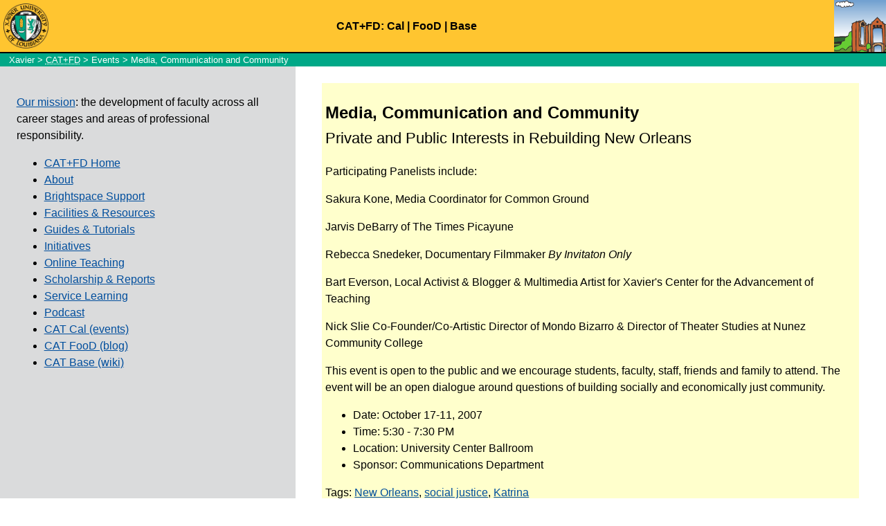

--- FILE ---
content_type: text/html; charset=UTF-8
request_url: https://cat.xula.edu/events/00923
body_size: 2323
content:
<!DOCTYPE html>
<html lang="en">
<head>
	<meta charset="utf-8">
	<title>CAT+FD: Media, Communication and Community</title>
	<meta name="viewport" content="width=device-width, initial-scale=1">
	<meta name="robots" content="index, follow">

	<!-- Link to the Responsive Columns CSS -->
	<link rel="stylesheet" type="text/css" href="/styles/r-c-min.css">

	<!-- Link to your general site styles -->
	<link rel="stylesheet" type="text/css" href="/styles/site-styles.css">

	<!--
	See this article for more details on linking to CSS:
	https://matthewjamestaylor.com/add-css-to-html
	-->

	<link rel="stylesheet" href="/styles/copycat.css" >

	<link href="/images/favicon.ico" rel="shortcut icon" type="image/x-icon">

<script>
var gaJsHost = (("https:" == document.location.protocol) ? "https://ssl." : "http://www.");
document.write(unescape("%3Cscript src='" + gaJsHost + "google-analytics.com/ga.js' type='text/javascript'%3E%3C/script%3E"));
</script>
<script src="/gtag.js"></script>

</head>
<body>
<header data-r-c data-join data-middle class="header">
	<figure data-md1-5>
 		<a href="https://www.xula.edu/"><img src="/images/xavier-seal.png" alt="[Xavier Seal]" id="seal"></a>
	</figure>
	<h1 data-md4-5 data-md-text-right style="padding: 0px;">
	<a href="/">CAT+FD:</a>
	<a href="https://xula.libcal.com/calendar/CAT?cid=15223&t=m&d=0000-00-00&cal=15223&inc=0">Cal</a> |
	<a href="/food/">FooD</a> |
	<a href="https://catwiki.xula.edu/">Base</a>
	</h1>
	<figure data-md1-5>
		<a href="/"><img src="/images/cat-site-icon.png" alt="[CAT+FD Logo]" id="logo"></a>
	</figure>
</header>


<div class="drill">
	<a href="http://www.xula.edu/" class="noline">Xavier</a> &gt; 
	<a href="/" class="noline"><abbr title="Center for the Advancement of Teaching and Faculty Development">CAT+FD</abbr></a> &gt; 
	<a href="/events/" class="noline">Events</a> &gt;  Media, Communication and Community</div>

<r-c join>
    <main data-md2-3 class="main-content">
<!--<h1>Media, Communication and Community</h1>--> <div class="item" id="00923"><h2>	Media, Communication and Community		<br><span class='small'>Private and Public Interests in Rebuilding New Orleans</span>	</h2><p class="normal">Participating Panelists include:</p><p class="normal">Sakura Kone, Media Coordinator for Common Ground</p><p class="normal">Jarvis DeBarry of The Times Picayune</p><p class="normal">Rebecca Snedeker, Documentary Filmmaker <cite>By Invitaton Only</cite></p><p class="normal">Bart Everson, Local Activist & Blogger & Multimedia Artist for Xavier's Center for the Advancement of Teaching</p><p class="normal">Nick Slie Co-Founder/Co-Artistic Director of Mondo Bizarro & Director of Theater Studies at Nunez Community College</p><p class="normal"> </p><p class="normal">This event is open to the public and we encourage students, faculty, staff, friends and family to attend.  The event will be an open dialogue around questions of building socially and economically just community.</p><ul>	<li><b>Date:</b> October 17-11, 2007</li>	<li><b>Time:</b> 5:30 - 7:30 PM</li><li><b>Location:</b> University Center Ballroom</li>	<li><b>Sponsor:</b> Communications Department</li></ul><p><b>Tags:</b> <a href="/events/new-Orleans">New Orleans</a>, <a href="/events/social-justice">social justice</a>, <a href="/events/katrina">Katrina</a><br><b>Format:</b> panel<br><b>Event ID:</b> 00923</p></div><br class="clear"><p>
<span class="crosslink">
See also: <a href="https://xula.libcal.com/calendar/CAT?cid=15223&t=m&d=0000-00-00&cal=15223&inc=0">upcoming</a> | <a href="past">past</a> | <a href="/subscribe/">subscribe</a> | <a href="tags">tags</a>
</span>
</p>
	</main>
    <aside data-md1-3 data-md1 class="left-sidebar">
	    <p>
    	<a href="/about/mission">Our mission</a>: the development of faculty across all career stages and areas of professional responsibility.
	    </p>
        <ul> <!-- WAS: class="menu-links" -->
			<li><a href="/">CAT+FD Home</a></li>
			<li><a href="/about/">About</a></li>
			<li><a href="https://cat.xula.edu/food/brightspace-documents/">Brightspace Support</a></li>
			<li><a href="/facilities/">Facilities & Resources</a></li>
			<li><a href="https://catwiki.xula.edu/">Guides & Tutorials</a></li>
			<li><a href="/initiatives/">Initiatives</a></li>
			<li><a href="https://catwiki.xula.edu/LearnEverywhereXULA">Online Teaching</a></li>
			<li><a href="/scholarship/">Scholarship & Reports</a></li>
			<li><a href="/service/">Service Learning</a></li>
			<li><a href="/food/podcast/">Podcast</a></li>
			<li><a href="https://xula.libcal.com/calendar/CAT?cid=15223&t=m&d=0000-00-00&cal=15223&inc=0">CAT Cal (events)</a></li>
			<li><a href="/food/">CAT FooD (blog)</a></li>
			<li><a href="https://catwiki.xula.edu/">CAT Base (wiki)</a></li>
        </ul>
    </aside>
</r-c>
<footer data-r-c data-join class="footer">
    <c1-1>


<address>
<a rel="license" href="https://creativecommons.org/licenses/by-nc-sa/4.0"><img alt="Creative Commons License" style="border-width:0" src="/images/by-nc-sa.png" width="88" height="31"></a><br>Except where otherwise noted, the content on this site  is licensed under a <a rel="license" href="https://creativecommons.org/licenses/by-nc-sa/4.0">Creative Commons Attribution-NonCommercial-ShareAlike 4.0 International</a> License. Please credit CAT+FD and include link if possible.<br>
	Last modified: 10/14/2022 02:00 pm<br>
	URL: cat.xula.edu/events/00923<br>
	Made with <a href="https://matthewjamestaylor.com/responsive-columns" target="_blank" rel="noopener">Responsive Columns</a>.<br>
	Maintained by <a href="/about/staff/bart">Bart Everson</a><br >
	<a href="/" target="_top" class="noline"><abbr title="Center for the Advancement of Teaching and Faculty Development">CAT+FD</abbr> home page</a> &bull; <a href="/about/contact">Contact CAT+FD</a><br>
</address>
    </c1-1>
</footer>

</body>
</html>

--- FILE ---
content_type: text/css
request_url: https://cat.xula.edu/styles/site-styles.css
body_size: 327
content:
/* Page body styles */
body {
    margin:0; /* Remove the default page margin */
}

/* General styles that apply to everything */
* {
    line-height:1.5em;
}
a {
    color:#004e9d; /* Link color */
}
a:hover {
    color:#000; /* Hovered link color */
}

/* Responsive images */
figure {
    text-align:center;
    margin:.5rem 0;
    padding:0;
}
figure svg,
figure img {
    max-width:100%;
    height:auto;
}

/* Header */
.header {
    border-bottom:2px solid #000;
    background: #ffc530;
    padding:0rem;
    text-align:center;
}
.header figure {
    margin:0;
    padding:0;
}
.header figure img,
.header figure svg {
    display:inline;
}
#site_logo {
    display:inline;
    position: relative;
    top: 0px;
	left: 0px;
}
.header a {
	text-decoration: none; 
	color: black;
}
.header h1 {
	font-size: 1em;
}

/* Horizontal menu links used in the header and footer */
.menu-links {
    list-style:none;
    margin:.5em 0;
    padding:0;
}
.menu-links li {
    display:inline-block;
}
.menu-links a {
    display:block;
    padding:.5em;
    white-space:nowrap;
}

/* Main Content Column */
.main-content {
    background:#fff;
}

/* Left Sidebar Column */
.left-sidebar {
    background:#dadbdc;
}

/* Right Sidebar Column */
.right-sidebar {
    background:#f2f2f2;
}

/* Footer */
.footer {
    text-align:center;
    border-top:2px solid #000;
    background:#939393;
	color: white;
}

--- FILE ---
content_type: text/javascript
request_url: https://cat.xula.edu/gtag.js
body_size: -9
content:
<!-- Global site tag (gtag.js) - Google Analytics -->
<script async src="https://www.googletagmanager.com/gtag/js?id=UA-33939041-2"></script>
<script>
  window.dataLayer = window.dataLayer || [];
  function gtag(){dataLayer.push(arguments);}
  gtag('js', new Date());

  gtag('config', 'UA-33939041-2');
</script>
<!-- Global site tag (gtag.js) - Google Analytics -->
<script async src="https://www.googletagmanager.com/gtag/js?id=G-WELMBLPP8Z"></script>
<script>
  window.dataLayer = window.dataLayer || [];
  function gtag(){dataLayer.push(arguments);}
  gtag('js', new Date());

  gtag('config', 'G-WELMBLPP8Z');
</script>